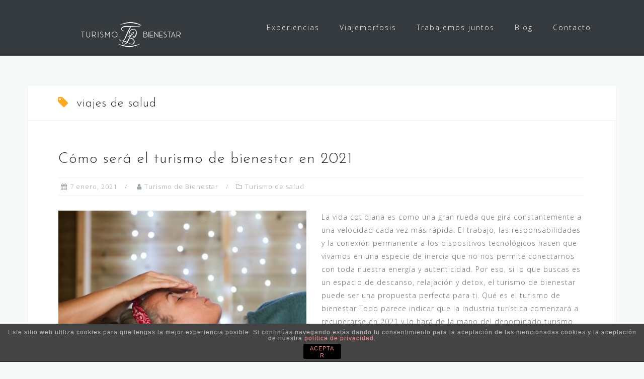

--- FILE ---
content_type: text/html; charset=UTF-8
request_url: https://turismodebienestar.com/tag/viajes-de-salud/
body_size: 10340
content:
<!DOCTYPE html>
<html lang="es">
<head>
<meta charset="UTF-8">
<meta name="viewport" content="width=device-width, initial-scale=1">
<link rel="profile" href="http://gmpg.org/xfn/11">
<link rel="pingback" href="https://turismodebienestar.com/xmlrpc.php">

<meta name='robots' content='index, follow, max-image-preview:large, max-snippet:-1, max-video-preview:-1' />
	<style>img:is([sizes="auto" i], [sizes^="auto," i]) { contain-intrinsic-size: 3000px 1500px }</style>
	
	<!-- This site is optimized with the Yoast SEO plugin v26.3 - https://yoast.com/wordpress/plugins/seo/ -->
	<title>viajes de salud archivos - Turismo de Bienestar</title>
	<link rel="canonical" href="https://turismodebienestar.com/tag/viajes-de-salud/" />
	<meta property="og:locale" content="es_ES" />
	<meta property="og:type" content="article" />
	<meta property="og:title" content="viajes de salud archivos - Turismo de Bienestar" />
	<meta property="og:url" content="https://turismodebienestar.com/tag/viajes-de-salud/" />
	<meta property="og:site_name" content="Turismo de Bienestar" />
	<meta name="twitter:card" content="summary_large_image" />
	<script type="application/ld+json" class="yoast-schema-graph">{"@context":"https://schema.org","@graph":[{"@type":"CollectionPage","@id":"https://turismodebienestar.com/tag/viajes-de-salud/","url":"https://turismodebienestar.com/tag/viajes-de-salud/","name":"viajes de salud archivos - Turismo de Bienestar","isPartOf":{"@id":"https://turismodebienestar.com/#website"},"primaryImageOfPage":{"@id":"https://turismodebienestar.com/tag/viajes-de-salud/#primaryimage"},"image":{"@id":"https://turismodebienestar.com/tag/viajes-de-salud/#primaryimage"},"thumbnailUrl":"https://turismodebienestar.com/wp-content/uploads/2021/01/turismo-de-bienestar-tendencias-en-2021.jpg","breadcrumb":{"@id":"https://turismodebienestar.com/tag/viajes-de-salud/#breadcrumb"},"inLanguage":"es"},{"@type":"ImageObject","inLanguage":"es","@id":"https://turismodebienestar.com/tag/viajes-de-salud/#primaryimage","url":"https://turismodebienestar.com/wp-content/uploads/2021/01/turismo-de-bienestar-tendencias-en-2021.jpg","contentUrl":"https://turismodebienestar.com/wp-content/uploads/2021/01/turismo-de-bienestar-tendencias-en-2021.jpg","width":800,"height":534,"caption":"turismo de bienestar tendencias en 2021"},{"@type":"BreadcrumbList","@id":"https://turismodebienestar.com/tag/viajes-de-salud/#breadcrumb","itemListElement":[{"@type":"ListItem","position":1,"name":"Portada","item":"https://turismodebienestar.com/"},{"@type":"ListItem","position":2,"name":"Blog","item":"https://turismodebienestar.com/blog/"},{"@type":"ListItem","position":3,"name":"viajes de salud"}]},{"@type":"WebSite","@id":"https://turismodebienestar.com/#website","url":"https://turismodebienestar.com/","name":"Turismo de Bienestar","description":"Viajes y Experiencias de Bienestar","publisher":{"@id":"https://turismodebienestar.com/#organization"},"potentialAction":[{"@type":"SearchAction","target":{"@type":"EntryPoint","urlTemplate":"https://turismodebienestar.com/?s={search_term_string}"},"query-input":{"@type":"PropertyValueSpecification","valueRequired":true,"valueName":"search_term_string"}}],"inLanguage":"es"},{"@type":"Organization","@id":"https://turismodebienestar.com/#organization","name":"Turismo de Bienestar","url":"https://turismodebienestar.com/","logo":{"@type":"ImageObject","inLanguage":"es","@id":"https://turismodebienestar.com/#/schema/logo/image/","url":"https://turismodebienestar.com/wp-content/uploads/2019/03/LOGOTIPO-TURISMO-DE-BIENESTAR-DORADO.png","contentUrl":"https://turismodebienestar.com/wp-content/uploads/2019/03/LOGOTIPO-TURISMO-DE-BIENESTAR-DORADO.png","width":200,"height":80,"caption":"Turismo de Bienestar"},"image":{"@id":"https://turismodebienestar.com/#/schema/logo/image/"},"sameAs":["https://www.facebook.com/turismodebienestaroficial","https://instagram.com/turismodebienestaroficial"]}]}</script>
	<!-- / Yoast SEO plugin. -->


<link rel='dns-prefetch' href='//fonts.googleapis.com' />
<link rel="alternate" type="application/rss+xml" title="Turismo de Bienestar &raquo; Feed" href="https://turismodebienestar.com/feed/" />
<link rel="alternate" type="application/rss+xml" title="Turismo de Bienestar &raquo; Feed de los comentarios" href="https://turismodebienestar.com/comments/feed/" />
<link rel="alternate" type="application/rss+xml" title="Turismo de Bienestar &raquo; Etiqueta viajes de salud del feed" href="https://turismodebienestar.com/tag/viajes-de-salud/feed/" />
<script type="text/javascript">
/* <![CDATA[ */
window._wpemojiSettings = {"baseUrl":"https:\/\/s.w.org\/images\/core\/emoji\/16.0.1\/72x72\/","ext":".png","svgUrl":"https:\/\/s.w.org\/images\/core\/emoji\/16.0.1\/svg\/","svgExt":".svg","source":{"concatemoji":"https:\/\/turismodebienestar.com\/wp-includes\/js\/wp-emoji-release.min.js?ver=6.8.3"}};
/*! This file is auto-generated */
!function(s,n){var o,i,e;function c(e){try{var t={supportTests:e,timestamp:(new Date).valueOf()};sessionStorage.setItem(o,JSON.stringify(t))}catch(e){}}function p(e,t,n){e.clearRect(0,0,e.canvas.width,e.canvas.height),e.fillText(t,0,0);var t=new Uint32Array(e.getImageData(0,0,e.canvas.width,e.canvas.height).data),a=(e.clearRect(0,0,e.canvas.width,e.canvas.height),e.fillText(n,0,0),new Uint32Array(e.getImageData(0,0,e.canvas.width,e.canvas.height).data));return t.every(function(e,t){return e===a[t]})}function u(e,t){e.clearRect(0,0,e.canvas.width,e.canvas.height),e.fillText(t,0,0);for(var n=e.getImageData(16,16,1,1),a=0;a<n.data.length;a++)if(0!==n.data[a])return!1;return!0}function f(e,t,n,a){switch(t){case"flag":return n(e,"\ud83c\udff3\ufe0f\u200d\u26a7\ufe0f","\ud83c\udff3\ufe0f\u200b\u26a7\ufe0f")?!1:!n(e,"\ud83c\udde8\ud83c\uddf6","\ud83c\udde8\u200b\ud83c\uddf6")&&!n(e,"\ud83c\udff4\udb40\udc67\udb40\udc62\udb40\udc65\udb40\udc6e\udb40\udc67\udb40\udc7f","\ud83c\udff4\u200b\udb40\udc67\u200b\udb40\udc62\u200b\udb40\udc65\u200b\udb40\udc6e\u200b\udb40\udc67\u200b\udb40\udc7f");case"emoji":return!a(e,"\ud83e\udedf")}return!1}function g(e,t,n,a){var r="undefined"!=typeof WorkerGlobalScope&&self instanceof WorkerGlobalScope?new OffscreenCanvas(300,150):s.createElement("canvas"),o=r.getContext("2d",{willReadFrequently:!0}),i=(o.textBaseline="top",o.font="600 32px Arial",{});return e.forEach(function(e){i[e]=t(o,e,n,a)}),i}function t(e){var t=s.createElement("script");t.src=e,t.defer=!0,s.head.appendChild(t)}"undefined"!=typeof Promise&&(o="wpEmojiSettingsSupports",i=["flag","emoji"],n.supports={everything:!0,everythingExceptFlag:!0},e=new Promise(function(e){s.addEventListener("DOMContentLoaded",e,{once:!0})}),new Promise(function(t){var n=function(){try{var e=JSON.parse(sessionStorage.getItem(o));if("object"==typeof e&&"number"==typeof e.timestamp&&(new Date).valueOf()<e.timestamp+604800&&"object"==typeof e.supportTests)return e.supportTests}catch(e){}return null}();if(!n){if("undefined"!=typeof Worker&&"undefined"!=typeof OffscreenCanvas&&"undefined"!=typeof URL&&URL.createObjectURL&&"undefined"!=typeof Blob)try{var e="postMessage("+g.toString()+"("+[JSON.stringify(i),f.toString(),p.toString(),u.toString()].join(",")+"));",a=new Blob([e],{type:"text/javascript"}),r=new Worker(URL.createObjectURL(a),{name:"wpTestEmojiSupports"});return void(r.onmessage=function(e){c(n=e.data),r.terminate(),t(n)})}catch(e){}c(n=g(i,f,p,u))}t(n)}).then(function(e){for(var t in e)n.supports[t]=e[t],n.supports.everything=n.supports.everything&&n.supports[t],"flag"!==t&&(n.supports.everythingExceptFlag=n.supports.everythingExceptFlag&&n.supports[t]);n.supports.everythingExceptFlag=n.supports.everythingExceptFlag&&!n.supports.flag,n.DOMReady=!1,n.readyCallback=function(){n.DOMReady=!0}}).then(function(){return e}).then(function(){var e;n.supports.everything||(n.readyCallback(),(e=n.source||{}).concatemoji?t(e.concatemoji):e.wpemoji&&e.twemoji&&(t(e.twemoji),t(e.wpemoji)))}))}((window,document),window._wpemojiSettings);
/* ]]> */
</script>

<link rel='stylesheet' id='bootstrap-css' href='https://turismodebienestar.com/wp-content/themes/astrid/css/bootstrap/bootstrap.min.css?ver=1' type='text/css' media='all' />
<style id='wp-emoji-styles-inline-css' type='text/css'>

	img.wp-smiley, img.emoji {
		display: inline !important;
		border: none !important;
		box-shadow: none !important;
		height: 1em !important;
		width: 1em !important;
		margin: 0 0.07em !important;
		vertical-align: -0.1em !important;
		background: none !important;
		padding: 0 !important;
	}
</style>
<link rel='stylesheet' id='wp-block-library-css' href='https://turismodebienestar.com/wp-includes/css/dist/block-library/style.min.css?ver=6.8.3' type='text/css' media='all' />
<style id='classic-theme-styles-inline-css' type='text/css'>
/*! This file is auto-generated */
.wp-block-button__link{color:#fff;background-color:#32373c;border-radius:9999px;box-shadow:none;text-decoration:none;padding:calc(.667em + 2px) calc(1.333em + 2px);font-size:1.125em}.wp-block-file__button{background:#32373c;color:#fff;text-decoration:none}
</style>
<link rel='stylesheet' id='wpzoom-social-icons-block-style-css' href='https://turismodebienestar.com/wp-content/plugins/social-icons-widget-by-wpzoom/block/dist/style-wpzoom-social-icons.css?ver=4.5.2' type='text/css' media='all' />
<style id='pdfemb-pdf-embedder-viewer-style-inline-css' type='text/css'>
.wp-block-pdfemb-pdf-embedder-viewer{max-width:none}

</style>
<style id='global-styles-inline-css' type='text/css'>
:root{--wp--preset--aspect-ratio--square: 1;--wp--preset--aspect-ratio--4-3: 4/3;--wp--preset--aspect-ratio--3-4: 3/4;--wp--preset--aspect-ratio--3-2: 3/2;--wp--preset--aspect-ratio--2-3: 2/3;--wp--preset--aspect-ratio--16-9: 16/9;--wp--preset--aspect-ratio--9-16: 9/16;--wp--preset--color--black: #000000;--wp--preset--color--cyan-bluish-gray: #abb8c3;--wp--preset--color--white: #ffffff;--wp--preset--color--pale-pink: #f78da7;--wp--preset--color--vivid-red: #cf2e2e;--wp--preset--color--luminous-vivid-orange: #ff6900;--wp--preset--color--luminous-vivid-amber: #fcb900;--wp--preset--color--light-green-cyan: #7bdcb5;--wp--preset--color--vivid-green-cyan: #00d084;--wp--preset--color--pale-cyan-blue: #8ed1fc;--wp--preset--color--vivid-cyan-blue: #0693e3;--wp--preset--color--vivid-purple: #9b51e0;--wp--preset--gradient--vivid-cyan-blue-to-vivid-purple: linear-gradient(135deg,rgba(6,147,227,1) 0%,rgb(155,81,224) 100%);--wp--preset--gradient--light-green-cyan-to-vivid-green-cyan: linear-gradient(135deg,rgb(122,220,180) 0%,rgb(0,208,130) 100%);--wp--preset--gradient--luminous-vivid-amber-to-luminous-vivid-orange: linear-gradient(135deg,rgba(252,185,0,1) 0%,rgba(255,105,0,1) 100%);--wp--preset--gradient--luminous-vivid-orange-to-vivid-red: linear-gradient(135deg,rgba(255,105,0,1) 0%,rgb(207,46,46) 100%);--wp--preset--gradient--very-light-gray-to-cyan-bluish-gray: linear-gradient(135deg,rgb(238,238,238) 0%,rgb(169,184,195) 100%);--wp--preset--gradient--cool-to-warm-spectrum: linear-gradient(135deg,rgb(74,234,220) 0%,rgb(151,120,209) 20%,rgb(207,42,186) 40%,rgb(238,44,130) 60%,rgb(251,105,98) 80%,rgb(254,248,76) 100%);--wp--preset--gradient--blush-light-purple: linear-gradient(135deg,rgb(255,206,236) 0%,rgb(152,150,240) 100%);--wp--preset--gradient--blush-bordeaux: linear-gradient(135deg,rgb(254,205,165) 0%,rgb(254,45,45) 50%,rgb(107,0,62) 100%);--wp--preset--gradient--luminous-dusk: linear-gradient(135deg,rgb(255,203,112) 0%,rgb(199,81,192) 50%,rgb(65,88,208) 100%);--wp--preset--gradient--pale-ocean: linear-gradient(135deg,rgb(255,245,203) 0%,rgb(182,227,212) 50%,rgb(51,167,181) 100%);--wp--preset--gradient--electric-grass: linear-gradient(135deg,rgb(202,248,128) 0%,rgb(113,206,126) 100%);--wp--preset--gradient--midnight: linear-gradient(135deg,rgb(2,3,129) 0%,rgb(40,116,252) 100%);--wp--preset--font-size--small: 13px;--wp--preset--font-size--medium: 20px;--wp--preset--font-size--large: 36px;--wp--preset--font-size--x-large: 42px;--wp--preset--spacing--20: 0.44rem;--wp--preset--spacing--30: 0.67rem;--wp--preset--spacing--40: 1rem;--wp--preset--spacing--50: 1.5rem;--wp--preset--spacing--60: 2.25rem;--wp--preset--spacing--70: 3.38rem;--wp--preset--spacing--80: 5.06rem;--wp--preset--shadow--natural: 6px 6px 9px rgba(0, 0, 0, 0.2);--wp--preset--shadow--deep: 12px 12px 50px rgba(0, 0, 0, 0.4);--wp--preset--shadow--sharp: 6px 6px 0px rgba(0, 0, 0, 0.2);--wp--preset--shadow--outlined: 6px 6px 0px -3px rgba(255, 255, 255, 1), 6px 6px rgba(0, 0, 0, 1);--wp--preset--shadow--crisp: 6px 6px 0px rgba(0, 0, 0, 1);}:where(.is-layout-flex){gap: 0.5em;}:where(.is-layout-grid){gap: 0.5em;}body .is-layout-flex{display: flex;}.is-layout-flex{flex-wrap: wrap;align-items: center;}.is-layout-flex > :is(*, div){margin: 0;}body .is-layout-grid{display: grid;}.is-layout-grid > :is(*, div){margin: 0;}:where(.wp-block-columns.is-layout-flex){gap: 2em;}:where(.wp-block-columns.is-layout-grid){gap: 2em;}:where(.wp-block-post-template.is-layout-flex){gap: 1.25em;}:where(.wp-block-post-template.is-layout-grid){gap: 1.25em;}.has-black-color{color: var(--wp--preset--color--black) !important;}.has-cyan-bluish-gray-color{color: var(--wp--preset--color--cyan-bluish-gray) !important;}.has-white-color{color: var(--wp--preset--color--white) !important;}.has-pale-pink-color{color: var(--wp--preset--color--pale-pink) !important;}.has-vivid-red-color{color: var(--wp--preset--color--vivid-red) !important;}.has-luminous-vivid-orange-color{color: var(--wp--preset--color--luminous-vivid-orange) !important;}.has-luminous-vivid-amber-color{color: var(--wp--preset--color--luminous-vivid-amber) !important;}.has-light-green-cyan-color{color: var(--wp--preset--color--light-green-cyan) !important;}.has-vivid-green-cyan-color{color: var(--wp--preset--color--vivid-green-cyan) !important;}.has-pale-cyan-blue-color{color: var(--wp--preset--color--pale-cyan-blue) !important;}.has-vivid-cyan-blue-color{color: var(--wp--preset--color--vivid-cyan-blue) !important;}.has-vivid-purple-color{color: var(--wp--preset--color--vivid-purple) !important;}.has-black-background-color{background-color: var(--wp--preset--color--black) !important;}.has-cyan-bluish-gray-background-color{background-color: var(--wp--preset--color--cyan-bluish-gray) !important;}.has-white-background-color{background-color: var(--wp--preset--color--white) !important;}.has-pale-pink-background-color{background-color: var(--wp--preset--color--pale-pink) !important;}.has-vivid-red-background-color{background-color: var(--wp--preset--color--vivid-red) !important;}.has-luminous-vivid-orange-background-color{background-color: var(--wp--preset--color--luminous-vivid-orange) !important;}.has-luminous-vivid-amber-background-color{background-color: var(--wp--preset--color--luminous-vivid-amber) !important;}.has-light-green-cyan-background-color{background-color: var(--wp--preset--color--light-green-cyan) !important;}.has-vivid-green-cyan-background-color{background-color: var(--wp--preset--color--vivid-green-cyan) !important;}.has-pale-cyan-blue-background-color{background-color: var(--wp--preset--color--pale-cyan-blue) !important;}.has-vivid-cyan-blue-background-color{background-color: var(--wp--preset--color--vivid-cyan-blue) !important;}.has-vivid-purple-background-color{background-color: var(--wp--preset--color--vivid-purple) !important;}.has-black-border-color{border-color: var(--wp--preset--color--black) !important;}.has-cyan-bluish-gray-border-color{border-color: var(--wp--preset--color--cyan-bluish-gray) !important;}.has-white-border-color{border-color: var(--wp--preset--color--white) !important;}.has-pale-pink-border-color{border-color: var(--wp--preset--color--pale-pink) !important;}.has-vivid-red-border-color{border-color: var(--wp--preset--color--vivid-red) !important;}.has-luminous-vivid-orange-border-color{border-color: var(--wp--preset--color--luminous-vivid-orange) !important;}.has-luminous-vivid-amber-border-color{border-color: var(--wp--preset--color--luminous-vivid-amber) !important;}.has-light-green-cyan-border-color{border-color: var(--wp--preset--color--light-green-cyan) !important;}.has-vivid-green-cyan-border-color{border-color: var(--wp--preset--color--vivid-green-cyan) !important;}.has-pale-cyan-blue-border-color{border-color: var(--wp--preset--color--pale-cyan-blue) !important;}.has-vivid-cyan-blue-border-color{border-color: var(--wp--preset--color--vivid-cyan-blue) !important;}.has-vivid-purple-border-color{border-color: var(--wp--preset--color--vivid-purple) !important;}.has-vivid-cyan-blue-to-vivid-purple-gradient-background{background: var(--wp--preset--gradient--vivid-cyan-blue-to-vivid-purple) !important;}.has-light-green-cyan-to-vivid-green-cyan-gradient-background{background: var(--wp--preset--gradient--light-green-cyan-to-vivid-green-cyan) !important;}.has-luminous-vivid-amber-to-luminous-vivid-orange-gradient-background{background: var(--wp--preset--gradient--luminous-vivid-amber-to-luminous-vivid-orange) !important;}.has-luminous-vivid-orange-to-vivid-red-gradient-background{background: var(--wp--preset--gradient--luminous-vivid-orange-to-vivid-red) !important;}.has-very-light-gray-to-cyan-bluish-gray-gradient-background{background: var(--wp--preset--gradient--very-light-gray-to-cyan-bluish-gray) !important;}.has-cool-to-warm-spectrum-gradient-background{background: var(--wp--preset--gradient--cool-to-warm-spectrum) !important;}.has-blush-light-purple-gradient-background{background: var(--wp--preset--gradient--blush-light-purple) !important;}.has-blush-bordeaux-gradient-background{background: var(--wp--preset--gradient--blush-bordeaux) !important;}.has-luminous-dusk-gradient-background{background: var(--wp--preset--gradient--luminous-dusk) !important;}.has-pale-ocean-gradient-background{background: var(--wp--preset--gradient--pale-ocean) !important;}.has-electric-grass-gradient-background{background: var(--wp--preset--gradient--electric-grass) !important;}.has-midnight-gradient-background{background: var(--wp--preset--gradient--midnight) !important;}.has-small-font-size{font-size: var(--wp--preset--font-size--small) !important;}.has-medium-font-size{font-size: var(--wp--preset--font-size--medium) !important;}.has-large-font-size{font-size: var(--wp--preset--font-size--large) !important;}.has-x-large-font-size{font-size: var(--wp--preset--font-size--x-large) !important;}
:where(.wp-block-post-template.is-layout-flex){gap: 1.25em;}:where(.wp-block-post-template.is-layout-grid){gap: 1.25em;}
:where(.wp-block-columns.is-layout-flex){gap: 2em;}:where(.wp-block-columns.is-layout-grid){gap: 2em;}
:root :where(.wp-block-pullquote){font-size: 1.5em;line-height: 1.6;}
</style>
<link rel='stylesheet' id='front-estilos-css' href='https://turismodebienestar.com/wp-content/plugins/asesor-cookies-para-la-ley-en-espana/html/front/estilos.css?ver=6.8.3' type='text/css' media='all' />
<link rel='stylesheet' id='astrid-style-css' href='https://turismodebienestar.com/wp-content/themes/astrid/style.css?ver=6.8.3' type='text/css' media='all' />
<style id='astrid-style-inline-css' type='text/css'>
.site-header {position: fixed;}
.woocommerce .woocommerce-message:before,.woocommerce #payment #place_order,.woocommerce-page #payment #place_order,.woocommerce .cart .button, .woocommerce .cart input.button,.woocommerce-cart .wc-proceed-to-checkout a.checkout-button,.woocommerce #review_form #respond .form-submit input,.woocommerce a.button,.woocommerce div.product form.cart .button,.woocommerce .star-rating,.page-header .page-title .fa,.site-footer a:hover,.footer-info a:hover,.footer-widgets a:hover,.testimonial-title a:hover,.employee-title a:hover,.fact .fa,.service-title a:hover,.widget-area .widget a:hover,.entry-meta a:hover,.entry-footer a:hover,.entry-title a:hover,.comment-navigation a:hover,.posts-navigation a:hover,.post-navigation a:hover,.main-navigation a:hover,.main-navigation li.focus > a,a,a:hover,button,.button,input[type="button"],input[type="reset"],input[type="submit"] { color:#fca820}
.social-menu-widget a,.woocommerce span.onsale,.woocommerce #payment #place_order:hover, .woocommerce-page #payment #place_order:hover,.woocommerce .cart .button:hover, .woocommerce .cart input.button:hover,.woocommerce-cart .wc-proceed-to-checkout a.checkout-button:hover,.woocommerce #review_form #respond .form-submit input:hover,.woocommerce div.product form.cart .button:hover,.woocommerce a.button:hover,.preloader-inner ul li,.progress-animate,button:hover,.button:hover,input[type="button"]:hover,input[type="reset"]:hover,input[type="submit"]:hover { background-color:#fca820}
.woocommerce .woocommerce-message,.woocommerce #payment #place_order,.woocommerce-page #payment #place_order,.woocommerce .cart .button, .woocommerce .cart input.button,.woocommerce-cart .wc-proceed-to-checkout a.checkout-button,.woocommerce #review_form #respond .form-submit input,.woocommerce a.button,.woocommerce div.product form.cart .button,.main-navigation li a::after,.main-navigation li a::before,button,.button,input[type="button"],input[type="reset"],input[type="submit"] { border-color:#fca820}
.site-title a,.site-title a:hover { color:#ffffff}
.site-description { color:#BDBDBD}
.site-header,.site-header.header-scrolled { background-color:rgba(32,37,41,0.9)}
@media only screen and (max-width: 1024px) { .site-header.has-header,.site-header.has-video,.site-header.has-single,.site-header.has-shortcode { background-color:rgba(32,37,41,0.9)} }
body, .widget-area .widget, .widget-area .widget a { color:#656D6D}
.footer-widgets, .site-footer, .footer-info { background-color:#202529}
body {font-family: 'Open Sans', sans-serif;}
h1, h2, h3, h4, h5, h6, .fact .fact-number, .fact .fact-name, .site-title {font-family: 'Josefin Sans', sans-serif;}
.site-title { font-size:24px; }
.site-description { font-size:14px; }
h1 { font-size:24px; }
h2 { font-size:30px; }
h3 { font-size:24px; }
h4 { font-size:16px; }
h5 { font-size:14px; }
h6 { font-size:12px; }
body { font-size:14px; }

</style>
<link rel='stylesheet' id='astrid-body-fonts-css' href='//fonts.googleapis.com/css?family=Open+Sans%3A300%2C300italic%2C600%2C600italic&#038;ver=6.8.3' type='text/css' media='all' />
<link rel='stylesheet' id='astrid-headings-fonts-css' href='//fonts.googleapis.com/css?family=Josefin+Sans%3A300italic%2C300&#038;ver=6.8.3' type='text/css' media='all' />
<link rel='stylesheet' id='font-awesome-css' href='https://turismodebienestar.com/wp-content/themes/astrid/fonts/font-awesome.min.css?ver=6.8.3' type='text/css' media='all' />
<link rel='stylesheet' id='wpzoom-social-icons-socicon-css' href='https://turismodebienestar.com/wp-content/plugins/social-icons-widget-by-wpzoom/assets/css/wpzoom-socicon.css?ver=1763456239' type='text/css' media='all' />
<link rel='stylesheet' id='wpzoom-social-icons-genericons-css' href='https://turismodebienestar.com/wp-content/plugins/social-icons-widget-by-wpzoom/assets/css/genericons.css?ver=1763456239' type='text/css' media='all' />
<link rel='stylesheet' id='wpzoom-social-icons-academicons-css' href='https://turismodebienestar.com/wp-content/plugins/social-icons-widget-by-wpzoom/assets/css/academicons.min.css?ver=1763456239' type='text/css' media='all' />
<link rel='stylesheet' id='wpzoom-social-icons-font-awesome-3-css' href='https://turismodebienestar.com/wp-content/plugins/social-icons-widget-by-wpzoom/assets/css/font-awesome-3.min.css?ver=1763456239' type='text/css' media='all' />
<link rel='stylesheet' id='dashicons-css' href='https://turismodebienestar.com/wp-includes/css/dashicons.min.css?ver=6.8.3' type='text/css' media='all' />
<link rel='stylesheet' id='wpzoom-social-icons-styles-css' href='https://turismodebienestar.com/wp-content/plugins/social-icons-widget-by-wpzoom/assets/css/wpzoom-social-icons-styles.css?ver=1763456239' type='text/css' media='all' />
<link rel='preload' as='font'  id='wpzoom-social-icons-font-academicons-woff2-css' href='https://turismodebienestar.com/wp-content/plugins/social-icons-widget-by-wpzoom/assets/font/academicons.woff2?v=1.9.2'  type='font/woff2' crossorigin />
<link rel='preload' as='font'  id='wpzoom-social-icons-font-fontawesome-3-woff2-css' href='https://turismodebienestar.com/wp-content/plugins/social-icons-widget-by-wpzoom/assets/font/fontawesome-webfont.woff2?v=4.7.0'  type='font/woff2' crossorigin />
<link rel='preload' as='font'  id='wpzoom-social-icons-font-genericons-woff-css' href='https://turismodebienestar.com/wp-content/plugins/social-icons-widget-by-wpzoom/assets/font/Genericons.woff'  type='font/woff' crossorigin />
<link rel='preload' as='font'  id='wpzoom-social-icons-font-socicon-woff2-css' href='https://turismodebienestar.com/wp-content/plugins/social-icons-widget-by-wpzoom/assets/font/socicon.woff2?v=4.5.2'  type='font/woff2' crossorigin />
<script type="text/javascript" src="https://turismodebienestar.com/wp-includes/js/jquery/jquery.min.js?ver=3.7.1" id="jquery-core-js"></script>
<script type="text/javascript" src="https://turismodebienestar.com/wp-includes/js/jquery/jquery-migrate.min.js?ver=3.4.1" id="jquery-migrate-js"></script>
<script type="text/javascript" id="front-principal-js-extra">
/* <![CDATA[ */
var cdp_cookies_info = {"url_plugin":"https:\/\/turismodebienestar.com\/wp-content\/plugins\/asesor-cookies-para-la-ley-en-espana\/plugin.php","url_admin_ajax":"https:\/\/turismodebienestar.com\/wp-admin\/admin-ajax.php"};
/* ]]> */
</script>
<script type="text/javascript" src="https://turismodebienestar.com/wp-content/plugins/asesor-cookies-para-la-ley-en-espana/html/front/principal.js?ver=6.8.3" id="front-principal-js"></script>
<link rel="https://api.w.org/" href="https://turismodebienestar.com/wp-json/" /><link rel="alternate" title="JSON" type="application/json" href="https://turismodebienestar.com/wp-json/wp/v2/tags/126" /><link rel="EditURI" type="application/rsd+xml" title="RSD" href="https://turismodebienestar.com/xmlrpc.php?rsd" />
<meta name="generator" content="WordPress 6.8.3" />
<link rel="icon" href="https://turismodebienestar.com/wp-content/uploads/2020/04/LOGO_FAVICON-285x300.png" sizes="32x32" />
<link rel="icon" href="https://turismodebienestar.com/wp-content/uploads/2020/04/LOGO_FAVICON-285x300.png" sizes="192x192" />
<link rel="apple-touch-icon" href="https://turismodebienestar.com/wp-content/uploads/2020/04/LOGO_FAVICON-285x300.png" />
<meta name="msapplication-TileImage" content="https://turismodebienestar.com/wp-content/uploads/2020/04/LOGO_FAVICON-285x300.png" />
</head>

<body class="archive tag tag-viajes-de-salud tag-126 wp-custom-logo wp-theme-astrid group-blog hfeed">

<div class="preloader">
<div class="preloader-inner">
	<ul><li></li><li></li><li></li><li></li><li></li><li></li></ul>
</div>
</div>

<div id="page" class="site">
	<a class="skip-link screen-reader-text" href="#content">Saltar al contenido</a>

	<header id="masthead" class="site-header " role="banner">
		<div class="container">
			<div class="site-branding col-md-4 col-sm-6 col-xs-12">
				<a href="https://turismodebienestar.com/" class="custom-logo-link" rel="home"><img width="200" height="80" src="https://turismodebienestar.com/wp-content/uploads/2019/03/cropped-turismo-de-bienestar-logotipo.png" class="custom-logo" alt="Turismo de Bienestar" decoding="async" srcset="https://turismodebienestar.com/wp-content/uploads/2019/03/cropped-turismo-de-bienestar-logotipo.png 200w, https://turismodebienestar.com/wp-content/uploads/2019/03/cropped-turismo-de-bienestar-logotipo-100x40.png 100w" sizes="(max-width: 200px) 100vw, 200px" /></a>			</div>
			<div class="btn-menu col-md-8 col-sm-6 col-xs-12"><i class="fa fa-navicon"></i></div>
			<nav id="mainnav" class="main-navigation col-md-8 col-sm-6 col-xs-12" role="navigation">
				<div class="menu-menu-container"><ul id="primary-menu" class="menu"><li id="menu-item-1161" class="menu-item menu-item-type-taxonomy menu-item-object-category menu-item-has-children menu-item-1161"><a href="https://turismodebienestar.com/category/experiencias/">Experiencias</a>
<ul class="sub-menu">
	<li id="menu-item-2070" class="menu-item menu-item-type-post_type menu-item-object-post menu-item-2070"><a href="https://turismodebienestar.com/hoteles-con-spa-y-yoga-espana/">Viajes con Spa y Yoga</a></li>
	<li id="menu-item-1932" class="menu-item menu-item-type-post_type menu-item-object-post menu-item-1932"><a href="https://turismodebienestar.com/5-ideas-para-preparar-tu-viaje-espiritual-a-mexico/">Viaje espiritual a México</a></li>
	<li id="menu-item-2090" class="menu-item menu-item-type-post_type menu-item-object-post menu-item-2090"><a href="https://turismodebienestar.com/viajar-solo-por-bienestar-los-mejores-hoteles-para-una-escapada-saludable/">Viaje solo de autocuidado</a></li>
	<li id="menu-item-1908" class="menu-item menu-item-type-post_type menu-item-object-post menu-item-1908"><a href="https://turismodebienestar.com/el-mejor-pack-romantico-en-almeria-para-parejas-con-spa/">Escapada romántica en Almería</a></li>
	<li id="menu-item-1935" class="menu-item menu-item-type-post_type menu-item-object-page menu-item-1935"><a href="https://turismodebienestar.com/viaje-al-mar-muerto-y-relax-en-jordania/">Viaje al Mar Muerto y relax en Jordania</a></li>
	<li id="menu-item-1936" class="menu-item menu-item-type-post_type menu-item-object-post menu-item-1936"><a href="https://turismodebienestar.com/top-10-de-los-mejores-balnearios-de-espana-2019/">Balnearios de España</a></li>
</ul>
</li>
<li id="menu-item-1444" class="menu-item menu-item-type-custom menu-item-object-custom menu-item-1444"><a href="https://amzn.to/3xc0U17">Viajemorfosis</a></li>
<li id="menu-item-1196" class="menu-item menu-item-type-post_type menu-item-object-page menu-item-1196"><a href="https://turismodebienestar.com/trabajemos-juntos/">Trabajemos juntos</a></li>
<li id="menu-item-271" class="menu-item menu-item-type-post_type menu-item-object-page current_page_parent menu-item-271"><a href="https://turismodebienestar.com/blog/">Blog</a></li>
<li id="menu-item-393" class="menu-item menu-item-type-post_type menu-item-object-page menu-item-393"><a href="https://turismodebienestar.com/contacto/">Contacto</a></li>
</ul></div>			</nav><!-- #site-navigation -->
		</div>
	</header><!-- #masthead -->

			<div class="header-clone"></div>
		

				
	
	<div id="content" class="site-content">
		<div class="container">
	<div id="primary" class="content-area fullwidth">
		<main id="main" class="site-main" role="main">

		
			<header class="page-header">
				<h1 class="page-title"><i class="fa fa-tag"></i>viajes de salud</h1>			</header><!-- .page-header -->
			<div class="posts-layout">
			
<article id="post-1374" class="post-1374 post type-post status-publish format-standard has-post-thumbnail hentry category-turismo-de-salud tag-tendencias-en-turismo tag-turismo-de-bienestar tag-turismo-de-salud tag-turismo-en-espana tag-viajes-de-salud tag-viajes-diferentes clearfix">


	<header class="entry-header">
		<h2 class="entry-title"><a href="https://turismodebienestar.com/como-sera-el-turismo-de-bienestar-en-2021/" rel="bookmark">Cómo será el turismo de bienestar en 2021</a></h2>		<div class="entry-meta">
			<span class="posted-on"><i class="fa fa-calendar"></i><a href="https://turismodebienestar.com/como-sera-el-turismo-de-bienestar-en-2021/" rel="bookmark"><time class="entry-date published updated" datetime="2021-01-07T14:52:29+01:00">7 enero, 2021</time></a></span><span class="byline"> <i class="fa fa-user"></i><span class="author vcard"><a class="url fn n" href="https://turismodebienestar.com/author/loremolinero/">Turismo de Bienestar</a></span></span><span class="cat-links"><i class="fa fa-folder-o"></i><a href="https://turismodebienestar.com/category/turismo-de-salud/" rel="category tag">Turismo de salud</a></span>		</div><!-- .entry-meta -->
			</header><!-- .entry-header -->	

					<div class="entry-thumb">
			<a href="https://turismodebienestar.com/como-sera-el-turismo-de-bienestar-en-2021/" title="Cómo será el turismo de bienestar en 2021"><img width="520" height="347" src="https://turismodebienestar.com/wp-content/uploads/2021/01/turismo-de-bienestar-tendencias-en-2021-520x347.jpg" class="attachment-astrid-medium-thumb size-astrid-medium-thumb wp-post-image" alt="turismo de bienestar tendencias en 2021" decoding="async" fetchpriority="high" srcset="https://turismodebienestar.com/wp-content/uploads/2021/01/turismo-de-bienestar-tendencias-en-2021-520x347.jpg 520w, https://turismodebienestar.com/wp-content/uploads/2021/01/turismo-de-bienestar-tendencias-en-2021-300x200.jpg 300w, https://turismodebienestar.com/wp-content/uploads/2021/01/turismo-de-bienestar-tendencias-en-2021-768x513.jpg 768w, https://turismodebienestar.com/wp-content/uploads/2021/01/turismo-de-bienestar-tendencias-en-2021-700x467.jpg 700w, https://turismodebienestar.com/wp-content/uploads/2021/01/turismo-de-bienestar-tendencias-en-2021-360x240.jpg 360w, https://turismodebienestar.com/wp-content/uploads/2021/01/turismo-de-bienestar-tendencias-en-2021-250x167.jpg 250w, https://turismodebienestar.com/wp-content/uploads/2021/01/turismo-de-bienestar-tendencias-en-2021-100x67.jpg 100w, https://turismodebienestar.com/wp-content/uploads/2021/01/turismo-de-bienestar-tendencias-en-2021.jpg 800w" sizes="(max-width: 520px) 100vw, 520px" /></a>
		</div>
			
		<div class="entry-summary">
		<p>La vida cotidiana es como una gran rueda que gira constantemente a una velocidad cada vez más rápida. El trabajo, las responsabilidades y la conexión permanente a los dispositivos tecnológicos hacen que vivamos en una especie de inercia que no nos permite conectarnos con toda nuestra energía y autenticidad. Por eso, si lo que buscas es un espacio de descanso, relajación y detox, el turismo de bienestar puede ser una propuesta perfecta para ti. Qué es el turismo de bienestar Todo parece indicar que la industria turística comenzará a recuperarse en 2021 y lo hará de la mano del denominado turismo de bienestar. Los viajeros ya no querrán contratar un simple paquete de vacaciones, sino que buscarán espacios que se enfoquen en la salud física y mental, en la higiene [&hellip;]</p>
	</div>
	<div class="read-more clearfix">
		<a class="button post-button" href="https://turismodebienestar.com/como-sera-el-turismo-de-bienestar-en-2021/" title="Cómo será el turismo de bienestar en 2021">Leer más</a>
	</div>
	
			
	</article><!-- #post-## -->

<article id="post-1107" class="post-1107 post type-post status-publish format-standard has-post-thumbnail hentry category-viajar-por-espana tag-turismo-de-bienestar tag-viajar-por-espana tag-viajar-solo tag-viaje-en-grupo-reducido tag-viajes-de-meditacion tag-viajes-de-salud tag-viajes-de-yoga tag-viajes-diferentes tag-viajes-en-grupo tag-viajes-en-naturaleza tag-viajes-espirituales-en-grupo tag-viajes-espirituales-organizados tag-viajes-organizados tag-viajes-transformacionales clearfix">


	<header class="entry-header">
		<h2 class="entry-title"><a href="https://turismodebienestar.com/como-es-viajar-solo-en-grupo-reducido/" rel="bookmark">¿Cómo es viajar solo en grupo reducido?</a></h2>		<div class="entry-meta">
			<span class="posted-on"><i class="fa fa-calendar"></i><a href="https://turismodebienestar.com/como-es-viajar-solo-en-grupo-reducido/" rel="bookmark"><time class="entry-date published updated" datetime="2020-02-29T17:08:07+01:00">29 febrero, 2020</time></a></span><span class="byline"> <i class="fa fa-user"></i><span class="author vcard"><a class="url fn n" href="https://turismodebienestar.com/author/loremolinero/">Turismo de Bienestar</a></span></span><span class="cat-links"><i class="fa fa-folder-o"></i><a href="https://turismodebienestar.com/category/viajar-por-espana/" rel="category tag">Viajar por España</a></span>		</div><!-- .entry-meta -->
			</header><!-- .entry-header -->	

					<div class="entry-thumb">
			<a href="https://turismodebienestar.com/como-es-viajar-solo-en-grupo-reducido/" title="¿Cómo es viajar solo en grupo reducido?"><img width="520" height="346" src="https://turismodebienestar.com/wp-content/uploads/2020/02/viajes-organizados-en-grupo_opt-520x346.jpg" class="attachment-astrid-medium-thumb size-astrid-medium-thumb wp-post-image" alt="viajes organizados en grupo" decoding="async" srcset="https://turismodebienestar.com/wp-content/uploads/2020/02/viajes-organizados-en-grupo_opt-520x346.jpg 520w, https://turismodebienestar.com/wp-content/uploads/2020/02/viajes-organizados-en-grupo_opt-300x200.jpg 300w, https://turismodebienestar.com/wp-content/uploads/2020/02/viajes-organizados-en-grupo_opt-768x512.jpg 768w, https://turismodebienestar.com/wp-content/uploads/2020/02/viajes-organizados-en-grupo_opt-700x466.jpg 700w, https://turismodebienestar.com/wp-content/uploads/2020/02/viajes-organizados-en-grupo_opt-360x240.jpg 360w, https://turismodebienestar.com/wp-content/uploads/2020/02/viajes-organizados-en-grupo_opt-250x167.jpg 250w, https://turismodebienestar.com/wp-content/uploads/2020/02/viajes-organizados-en-grupo_opt-100x67.jpg 100w, https://turismodebienestar.com/wp-content/uploads/2020/02/viajes-organizados-en-grupo_opt.jpg 800w" sizes="(max-width: 520px) 100vw, 520px" /></a>
		</div>
			
		<div class="entry-summary">
		<p>Cada vez más se oye hablar de viajar solo pero con un grupo y a veces, esto nos crea cierta confusión, ya que nos aventuramos a estos viajes organizados sin saber muy bien qué esperar exactamente. Por eso, hoy queremos contarte cómo puede ser la experiencia de viajar sólo, pero en grupo, a algún lugar especial donde además, vas a realizar actividades relacionadas con el cuidado personal y el bienestar. ¡Adentro la historia! Viajar solo en grupo por España Escribí la anterior frase en Google y en el buscador se me amontonaron una cantidad inimaginable de resultados que prometían escapadas en buena compañía. Empecé a descartar las primeras páginas observando detenidamente los textos que ponían bajo su título. Por ejemplo, el primero decía que era para personas de una determinada [&hellip;]</p>
	</div>
	<div class="read-more clearfix">
		<a class="button post-button" href="https://turismodebienestar.com/como-es-viajar-solo-en-grupo-reducido/" title="¿Cómo es viajar solo en grupo reducido?">Leer más</a>
	</div>
	
			
	</article><!-- #post-## -->
			</div>

			
		</main><!-- #main -->
	</div><!-- #primary -->


		</div>
	</div><!-- #content -->

	<div class="footer-wrapper">
					
	
	<div id="sidebar-footer" class="footer-widgets" role="complementary">
		<div class="container">
							<div class="sidebar-column col-md-4">
					<aside id="media_image-3" class="widget widget_media_image"><img width="200" height="80" src="https://turismodebienestar.com/wp-content/uploads/2019/03/LOGOTIPO-TURISMO-DE-BIENESTAR-DORADO.png" class="image wp-image-306  attachment-full size-full" alt="" style="max-width: 100%; height: auto;" decoding="async" loading="lazy" srcset="https://turismodebienestar.com/wp-content/uploads/2019/03/LOGOTIPO-TURISMO-DE-BIENESTAR-DORADO.png 200w, https://turismodebienestar.com/wp-content/uploads/2019/03/LOGOTIPO-TURISMO-DE-BIENESTAR-DORADO-100x40.png 100w" sizes="auto, (max-width: 200px) 100vw, 200px" /></aside>				</div>
				
							<div class="sidebar-column col-md-4">
					
		<aside id="recent-posts-4" class="widget widget_recent_entries">
		<h3 class="widget-title">Últimos artículos</h3>
		<ul>
											<li>
					<a href="https://turismodebienestar.com/tu-viaje-de-salud-en-isla-mujeres-mexico/">Tu viaje de salud en Isla Mujeres, México</a>
									</li>
											<li>
					<a href="https://turismodebienestar.com/beneficios-de-viajar-al-extranjero-crecimiento-y-solidaridad/">Beneficios de viajar al extranjero: crecimiento y solidaridad</a>
									</li>
											<li>
					<a href="https://turismodebienestar.com/ansiedad-en-espana-una-epidemia-silenciosa-y-como-el-turismo-de-bienestar-puede-ser-parte-de-la-solucion/">Ansiedad en España: una epidemia silenciosa y cómo el turismo de bienestar puede ser parte de la solución</a>
									</li>
					</ul>

		</aside>				</div>
				
							<div class="sidebar-column col-md-4">
					<aside id="media_image-5" class="widget widget_media_image"><img width="25" height="25" src="https://turismodebienestar.com/wp-content/uploads/2019/05/icons8-phone-filled-100-100x100.png" class="image wp-image-675  attachment-25x25 size-25x25" alt="" style="max-width: 100%; height: auto;" decoding="async" loading="lazy" /></aside><aside id="text-15" class="widget widget_text">			<div class="textwidget"><p>Contacto:</p>
<p>info@turismodebienestar.com</p>
<p>(+34) 648046163</p>
<p>&nbsp;</p>
</div>
		</aside>				</div>
					</div>	
	</div>				
				
		<footer id="colophon" class="site-footer" role="contentinfo">	
			<div class="site-info container">
				<nav id="footernav" class="footer-navigation" role="navigation">
					<div class="menu-pie-de-pagina-container"><ul id="footer-menu" class="menu"><li id="menu-item-615" class="menu-item menu-item-type-post_type menu-item-object-page menu-item-privacy-policy menu-item-615"><a rel="privacy-policy" href="https://turismodebienestar.com/politica-privacidad/">Política de privacidad</a></li>
</ul></div>				</nav><!-- #site-navigation -->
				<div class="site-copyright">
					<a href="https://wordpress.org/">Funciona con WordPress</a><span class="sep"> | </span>Tema: <a href="http://athemes.com/theme/astrid" rel="nofollow">Astrid</a> de aThemes.				</div>
			</div><!-- .site-info -->
		</footer><!-- #colophon -->
	</div>

</div><!-- #page -->

<script type="speculationrules">
{"prefetch":[{"source":"document","where":{"and":[{"href_matches":"\/*"},{"not":{"href_matches":["\/wp-*.php","\/wp-admin\/*","\/wp-content\/uploads\/*","\/wp-content\/*","\/wp-content\/plugins\/*","\/wp-content\/themes\/astrid\/*","\/*\\?(.+)"]}},{"not":{"selector_matches":"a[rel~=\"nofollow\"]"}},{"not":{"selector_matches":".no-prefetch, .no-prefetch a"}}]},"eagerness":"conservative"}]}
</script>
<!-- HTML del pié de página -->
<div class="cdp-cookies-alerta  cdp-solapa-izq cdp-cookies-tema-gris">
	<div class="cdp-cookies-texto">
		<p style="font-size:12px !important;line-height:12px !important">Este sitio web utiliza cookies para que tengas la mejor experiencia posible. Si continúas navegando estás dando tu consentimiento para la aceptación de las mencionadas cookies y la aceptación de nuestra <a href="https://turismodebienestar.com/politica-privacidad/" style="font-size:12px !important;line-height:12px !important">política de privacidad</a>.</p>
		<a href="javascript:;" class="cdp-cookies-boton-cerrar">ACEPTAR</a> 
	</div>
	<a class="cdp-cookies-solapa">Aviso de cookies</a>
</div>
 <script type="text/javascript" src="https://turismodebienestar.com/wp-content/themes/astrid/js/main.js?ver=6.8.3" id="astrid-main-js"></script>
<script type="text/javascript" src="https://turismodebienestar.com/wp-content/themes/astrid/js/scripts.min.js?ver=20210510" id="astrid-scripts-js"></script>
<!--[if lt IE 9]>
<script type="text/javascript" src="https://turismodebienestar.com/wp-content/themes/astrid/js/html5shiv.js?ver=6.8.3" id="astrid-html5shiv-js"></script>
<![endif]-->
<script type="text/javascript" src="https://turismodebienestar.com/wp-content/plugins/social-icons-widget-by-wpzoom/assets/js/social-icons-widget-frontend.js?ver=1763456239" id="zoom-social-icons-widget-frontend-js"></script>

</body>
</html>


<!-- Page supported by LiteSpeed Cache 7.6.2 on 2026-01-17 04:36:26 -->